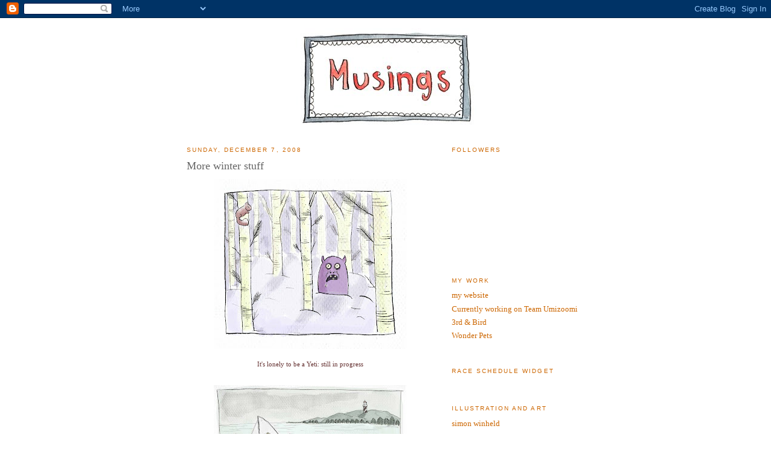

--- FILE ---
content_type: text/html; charset=UTF-8
request_url: https://calamityafoot.blogspot.com/2008/12/more-winter-stuff.html?showComment=1231216140000
body_size: 11671
content:
<!DOCTYPE html>
<html dir='ltr'>
<head>
<link href='https://www.blogger.com/static/v1/widgets/2944754296-widget_css_bundle.css' rel='stylesheet' type='text/css'/>
<meta content='text/html; charset=UTF-8' http-equiv='Content-Type'/>
<meta content='blogger' name='generator'/>
<link href='https://calamityafoot.blogspot.com/favicon.ico' rel='icon' type='image/x-icon'/>
<link href='http://calamityafoot.blogspot.com/2008/12/more-winter-stuff.html' rel='canonical'/>
<link rel="alternate" type="application/atom+xml" title="musings - Atom" href="https://calamityafoot.blogspot.com/feeds/posts/default" />
<link rel="alternate" type="application/rss+xml" title="musings - RSS" href="https://calamityafoot.blogspot.com/feeds/posts/default?alt=rss" />
<link rel="service.post" type="application/atom+xml" title="musings - Atom" href="https://draft.blogger.com/feeds/6737272579937326504/posts/default" />

<link rel="alternate" type="application/atom+xml" title="musings - Atom" href="https://calamityafoot.blogspot.com/feeds/1624515347610541468/comments/default" />
<!--Can't find substitution for tag [blog.ieCssRetrofitLinks]-->
<link href='https://blogger.googleusercontent.com/img/b/R29vZ2xl/AVvXsEg3hq-GShM5eip6_XomhoNO2jFxDLb8Ry80Bxeatqbb-esmQc9DJWLpb8EDkl3VCs8uiv8eq2iQPX5R1_i2Nvs0TEq771dVk8wtX0s9I5BPjqXFvKi54SzeTLzPxVMlB6PxxxFgZIP4SDs/s320/yeti.jpg' rel='image_src'/>
<meta content='http://calamityafoot.blogspot.com/2008/12/more-winter-stuff.html' property='og:url'/>
<meta content='More winter stuff' property='og:title'/>
<meta content='It&#39;s lonely to be a Yeti: still in progress stuck...' property='og:description'/>
<meta content='https://blogger.googleusercontent.com/img/b/R29vZ2xl/AVvXsEg3hq-GShM5eip6_XomhoNO2jFxDLb8Ry80Bxeatqbb-esmQc9DJWLpb8EDkl3VCs8uiv8eq2iQPX5R1_i2Nvs0TEq771dVk8wtX0s9I5BPjqXFvKi54SzeTLzPxVMlB6PxxxFgZIP4SDs/w1200-h630-p-k-no-nu/yeti.jpg' property='og:image'/>
<title>musings: More winter stuff</title>
<style id='page-skin-1' type='text/css'><!--
/*
-----------------------------------------------
Blogger Template Style
Name:     Minima
Date:     26 Feb 2004
Updated by: Blogger Team
----------------------------------------------- */
/* Use this with templates/template-twocol.html */
body {
background:#ffffff;
margin:0;
color:#5588aa;
font:x-small Georgia Serif;
font-size/* */:/**/small;
font-size: /**/small;
text-align: center;
}
a:link {
color:#cc6600;
text-decoration:none;
}
a:visited {
color:#999999;
text-decoration:none;
}
a:hover {
color:#666666;
text-decoration:underline;
}
a img {
border-width:0;
}
/* Header
-----------------------------------------------
*/
#header-wrapper {
width:660px;
margin:0 auto 10px;
border:1px solid #ffffff;
}
#header-inner {
background-position: center;
margin-left: auto;
margin-right: auto;
}
#header {
margin: 5px;
border: 1px solid #ffffff;
text-align: center;
color:#cc6600;
}
#header h1 {
margin:5px 5px 0;
padding:15px 20px .25em;
line-height:1.2em;
text-transform:uppercase;
letter-spacing:.2em;
font: normal normal 200% Georgia, Serif;
}
#header a {
color:#cc6600;
text-decoration:none;
}
#header a:hover {
color:#cc6600;
}
#header .description {
margin:0 5px 5px;
padding:0 20px 15px;
max-width:700px;
text-transform:uppercase;
letter-spacing:.2em;
line-height: 1.4em;
font: normal normal 78% 'Trebuchet MS', Trebuchet, Arial, Verdana, Sans-serif;
color: #666666;
}
#header img {
margin-left: auto;
margin-right: auto;
}
/* Outer-Wrapper
----------------------------------------------- */
#outer-wrapper {
width: 660px;
margin:0 auto;
padding:10px;
text-align:left;
font: normal normal 100% Georgia, Serif;
}
#main-wrapper {
width: 410px;
float: left;
word-wrap: break-word; /* fix for long text breaking sidebar float in IE */
overflow: hidden;     /* fix for long non-text content breaking IE sidebar float */
}
#sidebar-wrapper {
width: 220px;
float: right;
word-wrap: break-word; /* fix for long text breaking sidebar float in IE */
overflow: hidden;      /* fix for long non-text content breaking IE sidebar float */
}
/* Headings
----------------------------------------------- */
h2 {
margin:1.5em 0 .75em;
font:normal normal 78% 'Trebuchet MS',Trebuchet,Arial,Verdana,Sans-serif;
line-height: 1.4em;
text-transform:uppercase;
letter-spacing:.2em;
color:#cc6600;
}
/* Posts
-----------------------------------------------
*/
h2.date-header {
margin:1.5em 0 .5em;
}
.post {
margin:.5em 0 1.5em;
border-bottom:1px dotted #ffffff;
padding-bottom:1.5em;
}
.post h3 {
margin:.25em 0 0;
padding:0 0 4px;
font-size:140%;
font-weight:normal;
line-height:1.4em;
color:#666666;
}
.post h3 a, .post h3 a:visited, .post h3 strong {
display:block;
text-decoration:none;
color:#666666;
font-weight:normal;
}
.post h3 strong, .post h3 a:hover {
color:#5588aa;
}
.post-body {
margin:0 0 .75em;
line-height:1.6em;
}
.post-body blockquote {
line-height:1.3em;
}
.post-footer {
margin: .75em 0;
color:#cc6600;
text-transform:uppercase;
letter-spacing:.1em;
font: normal normal 78% 'Trebuchet MS', Trebuchet, Arial, Verdana, Sans-serif;
line-height: 1.4em;
}
.comment-link {
margin-left:.6em;
}
.post img, table.tr-caption-container {
padding:4px;
border:1px solid #ffffff;
}
.tr-caption-container img {
border: none;
padding: 0;
}
.post blockquote {
margin:1em 20px;
}
.post blockquote p {
margin:.75em 0;
}
/* Comments
----------------------------------------------- */
#comments h4 {
margin:1em 0;
font-weight: bold;
line-height: 1.4em;
text-transform:uppercase;
letter-spacing:.2em;
color: #cc6600;
}
#comments-block {
margin:1em 0 1.5em;
line-height:1.6em;
}
#comments-block .comment-author {
margin:.5em 0;
}
#comments-block .comment-body {
margin:.25em 0 0;
}
#comments-block .comment-footer {
margin:-.25em 0 2em;
line-height: 1.4em;
text-transform:uppercase;
letter-spacing:.1em;
}
#comments-block .comment-body p {
margin:0 0 .75em;
}
.deleted-comment {
font-style:italic;
color:gray;
}
#blog-pager-newer-link {
float: left;
}
#blog-pager-older-link {
float: right;
}
#blog-pager {
text-align: center;
}
.feed-links {
clear: both;
line-height: 2.5em;
}
/* Sidebar Content
----------------------------------------------- */
.sidebar {
color: #666666;
line-height: 1.5em;
}
.sidebar ul {
list-style:none;
margin:0 0 0;
padding:0 0 0;
}
.sidebar li {
margin:0;
padding-top:0;
padding-right:0;
padding-bottom:.25em;
padding-left:15px;
text-indent:-15px;
line-height:1.5em;
}
.sidebar .widget, .main .widget {
border-bottom:1px dotted #ffffff;
margin:0 0 1.5em;
padding:0 0 1.5em;
}
.main .Blog {
border-bottom-width: 0;
}
/* Profile
----------------------------------------------- */
.profile-img {
float: left;
margin-top: 0;
margin-right: 5px;
margin-bottom: 5px;
margin-left: 0;
padding: 4px;
border: 1px solid #ffffff;
}
.profile-data {
margin:0;
text-transform:uppercase;
letter-spacing:.1em;
font: normal normal 78% 'Trebuchet MS', Trebuchet, Arial, Verdana, Sans-serif;
color: #cc6600;
font-weight: bold;
line-height: 1.6em;
}
.profile-datablock {
margin:.5em 0 .5em;
}
.profile-textblock {
margin: 0.5em 0;
line-height: 1.6em;
}
.profile-link {
font: normal normal 78% 'Trebuchet MS', Trebuchet, Arial, Verdana, Sans-serif;
text-transform: uppercase;
letter-spacing: .1em;
}
/* Footer
----------------------------------------------- */
#footer {
width:660px;
clear:both;
margin:0 auto;
padding-top:15px;
line-height: 1.6em;
text-transform:uppercase;
letter-spacing:.1em;
text-align: center;
}

--></style>
<link href='https://draft.blogger.com/dyn-css/authorization.css?targetBlogID=6737272579937326504&amp;zx=1f8325b5-55be-45ff-ab29-877053203b89' media='none' onload='if(media!=&#39;all&#39;)media=&#39;all&#39;' rel='stylesheet'/><noscript><link href='https://draft.blogger.com/dyn-css/authorization.css?targetBlogID=6737272579937326504&amp;zx=1f8325b5-55be-45ff-ab29-877053203b89' rel='stylesheet'/></noscript>
<meta name='google-adsense-platform-account' content='ca-host-pub-1556223355139109'/>
<meta name='google-adsense-platform-domain' content='blogspot.com'/>

</head>
<body>
<div class='navbar section' id='navbar'><div class='widget Navbar' data-version='1' id='Navbar1'><script type="text/javascript">
    function setAttributeOnload(object, attribute, val) {
      if(window.addEventListener) {
        window.addEventListener('load',
          function(){ object[attribute] = val; }, false);
      } else {
        window.attachEvent('onload', function(){ object[attribute] = val; });
      }
    }
  </script>
<div id="navbar-iframe-container"></div>
<script type="text/javascript" src="https://apis.google.com/js/platform.js"></script>
<script type="text/javascript">
      gapi.load("gapi.iframes:gapi.iframes.style.bubble", function() {
        if (gapi.iframes && gapi.iframes.getContext) {
          gapi.iframes.getContext().openChild({
              url: 'https://draft.blogger.com/navbar/6737272579937326504?po\x3d1624515347610541468\x26origin\x3dhttps://calamityafoot.blogspot.com',
              where: document.getElementById("navbar-iframe-container"),
              id: "navbar-iframe"
          });
        }
      });
    </script><script type="text/javascript">
(function() {
var script = document.createElement('script');
script.type = 'text/javascript';
script.src = '//pagead2.googlesyndication.com/pagead/js/google_top_exp.js';
var head = document.getElementsByTagName('head')[0];
if (head) {
head.appendChild(script);
}})();
</script>
</div></div>
<div id='outer-wrapper'><div id='wrap2'>
<!-- skip links for text browsers -->
<span id='skiplinks' style='display:none;'>
<a href='#main'>skip to main </a> |
      <a href='#sidebar'>skip to sidebar</a>
</span>
<div id='header-wrapper'>
<div class='header section' id='header'><div class='widget Header' data-version='1' id='Header1'>
<div id='header-inner'>
<a href='https://calamityafoot.blogspot.com/' style='display: block'>
<img alt='musings' height='163px; ' id='Header1_headerimg' src='https://blogger.googleusercontent.com/img/b/R29vZ2xl/AVvXsEgSdZi4NPEUYVhRwLnECgT22_uxMKcqetvXjyktYWP7fY4h90Ef0G_dxsyI7YYKN3mMl6aYxpX4cs4A1yC9ilRtMqNodTqCsEeo1zRAOPCxjGEdn5_vGydZywqs7CxBhvn9WAogzklOR9Q/s1600-r/musingstitle.jpg' style='display: block' width='300px; '/>
</a>
</div>
</div></div>
</div>
<div id='content-wrapper'>
<div id='crosscol-wrapper' style='text-align:center'>
<div class='crosscol no-items section' id='crosscol'></div>
</div>
<div id='main-wrapper'>
<div class='main section' id='main'><div class='widget Blog' data-version='1' id='Blog1'>
<div class='blog-posts hfeed'>

          <div class="date-outer">
        
<h2 class='date-header'><span>Sunday, December 7, 2008</span></h2>

          <div class="date-posts">
        
<div class='post-outer'>
<div class='post hentry uncustomized-post-template' itemprop='blogPost' itemscope='itemscope' itemtype='http://schema.org/BlogPosting'>
<meta content='https://blogger.googleusercontent.com/img/b/R29vZ2xl/AVvXsEg3hq-GShM5eip6_XomhoNO2jFxDLb8Ry80Bxeatqbb-esmQc9DJWLpb8EDkl3VCs8uiv8eq2iQPX5R1_i2Nvs0TEq771dVk8wtX0s9I5BPjqXFvKi54SzeTLzPxVMlB6PxxxFgZIP4SDs/s320/yeti.jpg' itemprop='image_url'/>
<meta content='6737272579937326504' itemprop='blogId'/>
<meta content='1624515347610541468' itemprop='postId'/>
<a name='1624515347610541468'></a>
<h3 class='post-title entry-title' itemprop='name'>
More winter stuff
</h3>
<div class='post-header'>
<div class='post-header-line-1'></div>
</div>
<div class='post-body entry-content' id='post-body-1624515347610541468' itemprop='description articleBody'>
<div style="text-align: center;"><a href="https://blogger.googleusercontent.com/img/b/R29vZ2xl/AVvXsEg3hq-GShM5eip6_XomhoNO2jFxDLb8Ry80Bxeatqbb-esmQc9DJWLpb8EDkl3VCs8uiv8eq2iQPX5R1_i2Nvs0TEq771dVk8wtX0s9I5BPjqXFvKi54SzeTLzPxVMlB6PxxxFgZIP4SDs/s1600-h/yeti.jpg" onblur="try {parent.deselectBloggerImageGracefully();} catch(e) {}"><span style="font-family: georgia;"></span><img alt="" border="0" id="BLOGGER_PHOTO_ID_5277238354415928482" src="https://blogger.googleusercontent.com/img/b/R29vZ2xl/AVvXsEg3hq-GShM5eip6_XomhoNO2jFxDLb8Ry80Bxeatqbb-esmQc9DJWLpb8EDkl3VCs8uiv8eq2iQPX5R1_i2Nvs0TEq771dVk8wtX0s9I5BPjqXFvKi54SzeTLzPxVMlB6PxxxFgZIP4SDs/s320/yeti.jpg" style="margin: 0px auto 10px; display: block; text-align: center; cursor: pointer; width: 320px; height: 282px;" /></a><span style="color: rgb(102, 51, 51);font-size:85%;" >It's lonely to be a Yeti: still in progress<br /><br /></span></div><a href="https://blogger.googleusercontent.com/img/b/R29vZ2xl/AVvXsEjAbihEULlRWlFLNhy_vw1XWwg0NS_R-eAxmFVYAHm1rgKC8eRUKyPlr4kEFysKPSjJ95fQ2THktAAGf1TZsXqV9ZRPwvCML-yH6zgx5-OkVvrgfpNLMvDeMUPby6y3F-yKcy7M3kdMGCc/s1600-h/stuck.jpg" onblur="try {parent.deselectBloggerImageGracefully();} catch(e) {}"><img alt="" border="0" id="BLOGGER_PHOTO_ID_5277238347441501858" src="https://blogger.googleusercontent.com/img/b/R29vZ2xl/AVvXsEjAbihEULlRWlFLNhy_vw1XWwg0NS_R-eAxmFVYAHm1rgKC8eRUKyPlr4kEFysKPSjJ95fQ2THktAAGf1TZsXqV9ZRPwvCML-yH6zgx5-OkVvrgfpNLMvDeMUPby6y3F-yKcy7M3kdMGCc/s320/stuck.jpg" style="margin: 0px auto 10px; display: block; text-align: center; cursor: pointer; width: 320px; height: 160px;" /></a><br /><div style="text-align: center;"><span style="color: rgb(102, 51, 51);font-size:85%;" >stuck...</span><br /></div>
<div style='clear: both;'></div>
</div>
<div class='post-footer'>
<div class='post-footer-line post-footer-line-1'>
<span class='post-author vcard'>
Posted by
<span class='fn' itemprop='author' itemscope='itemscope' itemtype='http://schema.org/Person'>
<meta content='https://draft.blogger.com/profile/16197849784762788005' itemprop='url'/>
<a class='g-profile' href='https://draft.blogger.com/profile/16197849784762788005' rel='author' title='author profile'>
<span itemprop='name'>calamity afoot</span>
</a>
</span>
</span>
<span class='post-timestamp'>
at
<meta content='http://calamityafoot.blogspot.com/2008/12/more-winter-stuff.html' itemprop='url'/>
<a class='timestamp-link' href='https://calamityafoot.blogspot.com/2008/12/more-winter-stuff.html' rel='bookmark' title='permanent link'><abbr class='published' itemprop='datePublished' title='2008-12-07T18:18:00-08:00'>6:18&#8239;PM</abbr></a>
</span>
<span class='post-comment-link'>
</span>
<span class='post-icons'>
<span class='item-control blog-admin pid-1137078270'>
<a href='https://draft.blogger.com/post-edit.g?blogID=6737272579937326504&postID=1624515347610541468&from=pencil' title='Edit Post'>
<img alt='' class='icon-action' height='18' src='https://resources.blogblog.com/img/icon18_edit_allbkg.gif' width='18'/>
</a>
</span>
</span>
<div class='post-share-buttons goog-inline-block'>
</div>
</div>
<div class='post-footer-line post-footer-line-2'>
<span class='post-labels'>
</span>
</div>
<div class='post-footer-line post-footer-line-3'>
<span class='post-location'>
</span>
</div>
</div>
</div>
<div class='comments' id='comments'>
<a name='comments'></a>
<h4>2 comments:</h4>
<div id='Blog1_comments-block-wrapper'>
<dl class='avatar-comment-indent' id='comments-block'>
<dt class='comment-author ' id='c6526566584669007084'>
<a name='c6526566584669007084'></a>
<div class="avatar-image-container vcard"><span dir="ltr"><a href="https://draft.blogger.com/profile/02139728758198482234" target="" rel="nofollow" onclick="" class="avatar-hovercard" id="av-6526566584669007084-02139728758198482234"><img src="https://resources.blogblog.com/img/blank.gif" width="35" height="35" class="delayLoad" style="display: none;" longdesc="//blogger.googleusercontent.com/img/b/R29vZ2xl/AVvXsEgfcG0q04vFB5JDbBVyYTEzTpVCIMVj4k9LsoAlO2AgPtEO-BigseOWZy1hjTVG1qHBhRp2IPf8ouFqmutnCSdPuMpdWTwKLqmj4khhmqqczXjGPTdJI0R4JVenHV93Qz0/s45-c/Avatar-2011.jpg" alt="" title="Bella Sinclair">

<noscript><img src="//blogger.googleusercontent.com/img/b/R29vZ2xl/AVvXsEgfcG0q04vFB5JDbBVyYTEzTpVCIMVj4k9LsoAlO2AgPtEO-BigseOWZy1hjTVG1qHBhRp2IPf8ouFqmutnCSdPuMpdWTwKLqmj4khhmqqczXjGPTdJI0R4JVenHV93Qz0/s45-c/Avatar-2011.jpg" width="35" height="35" class="photo" alt=""></noscript></a></span></div>
<a href='https://draft.blogger.com/profile/02139728758198482234' rel='nofollow'>Bella Sinclair</a>
said...
</dt>
<dd class='comment-body' id='Blog1_cmt-6526566584669007084'>
<p>
Wow, you have a fabulous style!  I LOVE your yeti!  I think we need to get our yetis together.....  ;D
</p>
</dd>
<dd class='comment-footer'>
<span class='comment-timestamp'>
<a href='https://calamityafoot.blogspot.com/2008/12/more-winter-stuff.html?showComment=1228794780000#c6526566584669007084' title='comment permalink'>
December 8, 2008 at 7:53&#8239;PM
</a>
<span class='item-control blog-admin pid-1005215648'>
<a class='comment-delete' href='https://draft.blogger.com/comment/delete/6737272579937326504/6526566584669007084' title='Delete Comment'>
<img src='https://resources.blogblog.com/img/icon_delete13.gif'/>
</a>
</span>
</span>
</dd>
<dt class='comment-author ' id='c4837072499816879365'>
<a name='c4837072499816879365'></a>
<div class="avatar-image-container vcard"><span dir="ltr"><a href="https://draft.blogger.com/profile/13876337729266015496" target="" rel="nofollow" onclick="" class="avatar-hovercard" id="av-4837072499816879365-13876337729266015496"><img src="https://resources.blogblog.com/img/blank.gif" width="35" height="35" class="delayLoad" style="display: none;" longdesc="//4.bp.blogspot.com/_T4VZDk8MdCY/SXpbEqJtNxI/AAAAAAAAAGI/Q9GJOrBrtx8/S45-s35/bird_lady%2Bcopy.jpg" alt="" title="Cassandra">

<noscript><img src="//4.bp.blogspot.com/_T4VZDk8MdCY/SXpbEqJtNxI/AAAAAAAAAGI/Q9GJOrBrtx8/S45-s35/bird_lady%2Bcopy.jpg" width="35" height="35" class="photo" alt=""></noscript></a></span></div>
<a href='https://draft.blogger.com/profile/13876337729266015496' rel='nofollow'>Cassandra</a>
said...
</dt>
<dd class='comment-body' id='Blog1_cmt-4837072499816879365'>
<p>
This Yeti cracks me up every time I see him. He is beyond confounded.
</p>
</dd>
<dd class='comment-footer'>
<span class='comment-timestamp'>
<a href='https://calamityafoot.blogspot.com/2008/12/more-winter-stuff.html?showComment=1231216140000#c4837072499816879365' title='comment permalink'>
January 5, 2009 at 8:29&#8239;PM
</a>
<span class='item-control blog-admin pid-1831642420'>
<a class='comment-delete' href='https://draft.blogger.com/comment/delete/6737272579937326504/4837072499816879365' title='Delete Comment'>
<img src='https://resources.blogblog.com/img/icon_delete13.gif'/>
</a>
</span>
</span>
</dd>
</dl>
</div>
<p class='comment-footer'>
<a href='https://draft.blogger.com/comment/fullpage/post/6737272579937326504/1624515347610541468' onclick=''>Post a Comment</a>
</p>
</div>
</div>

        </div></div>
      
</div>
<div class='blog-pager' id='blog-pager'>
<span id='blog-pager-newer-link'>
<a class='blog-pager-newer-link' href='https://calamityafoot.blogspot.com/2008/12/book-for-you-is-for-sale.html' id='Blog1_blog-pager-newer-link' title='Newer Post'>Newer Post</a>
</span>
<span id='blog-pager-older-link'>
<a class='blog-pager-older-link' href='https://calamityafoot.blogspot.com/2008/12/illustration-friday-similar.html' id='Blog1_blog-pager-older-link' title='Older Post'>Older Post</a>
</span>
<a class='home-link' href='https://calamityafoot.blogspot.com/'>Home</a>
</div>
<div class='clear'></div>
<div class='post-feeds'>
<div class='feed-links'>
Subscribe to:
<a class='feed-link' href='https://calamityafoot.blogspot.com/feeds/1624515347610541468/comments/default' target='_blank' type='application/atom+xml'>Post Comments (Atom)</a>
</div>
</div>
</div></div>
</div>
<div id='sidebar-wrapper'>
<div class='sidebar section' id='sidebar'><div class='widget Followers' data-version='1' id='Followers1'>
<h2 class='title'>Followers</h2>
<div class='widget-content'>
<div id='Followers1-wrapper'>
<div style='margin-right:2px;'>
<div><script type="text/javascript" src="https://apis.google.com/js/platform.js"></script>
<div id="followers-iframe-container"></div>
<script type="text/javascript">
    window.followersIframe = null;
    function followersIframeOpen(url) {
      gapi.load("gapi.iframes", function() {
        if (gapi.iframes && gapi.iframes.getContext) {
          window.followersIframe = gapi.iframes.getContext().openChild({
            url: url,
            where: document.getElementById("followers-iframe-container"),
            messageHandlersFilter: gapi.iframes.CROSS_ORIGIN_IFRAMES_FILTER,
            messageHandlers: {
              '_ready': function(obj) {
                window.followersIframe.getIframeEl().height = obj.height;
              },
              'reset': function() {
                window.followersIframe.close();
                followersIframeOpen("https://draft.blogger.com/followers/frame/6737272579937326504?colors\x3dCgt0cmFuc3BhcmVudBILdHJhbnNwYXJlbnQaByM2NjY2NjYiByNjYzY2MDAqByNmZmZmZmYyByM2NjY2NjY6ByM2NjY2NjZCByNjYzY2MDBKByM2NjY2NjZSByNjYzY2MDBaC3RyYW5zcGFyZW50\x26pageSize\x3d21\x26hl\x3den-US\x26origin\x3dhttps://calamityafoot.blogspot.com");
              },
              'open': function(url) {
                window.followersIframe.close();
                followersIframeOpen(url);
              }
            }
          });
        }
      });
    }
    followersIframeOpen("https://draft.blogger.com/followers/frame/6737272579937326504?colors\x3dCgt0cmFuc3BhcmVudBILdHJhbnNwYXJlbnQaByM2NjY2NjYiByNjYzY2MDAqByNmZmZmZmYyByM2NjY2NjY6ByM2NjY2NjZCByNjYzY2MDBKByM2NjY2NjZSByNjYzY2MDBaC3RyYW5zcGFyZW50\x26pageSize\x3d21\x26hl\x3den-US\x26origin\x3dhttps://calamityafoot.blogspot.com");
  </script></div>
</div>
</div>
<div class='clear'></div>
</div>
</div><div class='widget LinkList' data-version='1' id='LinkList2'>
<h2>My work</h2>
<div class='widget-content'>
<ul>
<li><a href='http://stephaniecleaver.com/'>my website</a></li>
<li><a href='http://www.nickjr.com/team-umizoomi/'>Currently working on Team Umizoomi</a></li>
<li><a href='http://www.bbc.co.uk/cbeebies/thirdandbird/'>3rd & Bird</a></li>
<li><a href='http://www.nickjr.com/shows/wond_parents/index.jhtml'>Wonder Pets</a></li>
</ul>
<div class='clear'></div>
</div>
</div><div class='widget HTML' data-version='1' id='HTML1'>
<h2 class='title'>Race Schedule Widget</h2>
<div class='widget-content'>
<script src="//www.dailymile.com/people/s_marie/events/widget.js" type="text/javascript"></script>
        <noscript><a href="http://www.dailymile.com/people/s_marie" title="Running Training Log"><img alt="Running Training Log" src="https://lh3.googleusercontent.com/blogger_img_proxy/AEn0k_vIXrAa-hFrShnlTlE0cNeye_GfjQHxtt3T9wiowPpL2gD6m6w5oN6I8aHce_KoLlnjAmkfm9Dw-Umshpb8pTKxf-f71r8lmyc9T6nFOx3GGzv_55NIkXP3x4iE6e0h_ComCdIiBkl0Llhx-g=s0-d" style="border: 0;"></a></noscript>
</div>
<div class='clear'></div>
</div><div class='widget LinkList' data-version='1' id='LinkList5'>
<h2>illustration and art</h2>
<div class='widget-content'>
<ul>
<li><a href='http://simonwinheld.com/'>simon winheld</a></li>
<li><a href='http://www.theshinysquirrel.com/'>a bunch of great artists</a></li>
<li><a href='http://www.juxtapoz.com/jux/'>juxtapoz</a></li>
<li><a href='http://www.tracciamenti.net/'>tracci amenti</a></li>
<li><a href='http://www.lauriedemartinodesign.com/'>laurie demartino</a></li>
<li><a href='http://www.poulhanslange.com/'>poulhanslange</a></li>
<li><a href='http://www.jackunruh.com/'>jack unruh</a></li>
<li><a href='http://www.okan-art.com/'>okan</a></li>
<li><a href='http://www.ryansanchez.com/'>ryan sanchez</a></li>
<li><a href='http://www.taylormckimens.com/'>taylor mckimens</a></li>
<li><a href='http://youandiproductions.com/view.php?artist=nessimhigson'>you and i</a></li>
<li><a href='http://www.gmillustration.com/'>grady mcferrin</a></li>
<li><a href='http://www.artnet.com/artist/715307/Barry_McGee.html'>barry mcgee</a></li>
<li><a href='http://www.rileyillustration.com/'>riley</a></li>
<li><a href='http://scottmusgrove.com/'>scott musgrove</a></li>
<li><a href='http://www.katherinestreeter.com/'>katherine streeter</a></li>
<li><a href='http://www.ascencios.com/index2.html'>i interned for her</a></li>
<li><a href='http://www.thanuka.com/'>tomar hanuka</a></li>
<li><a href='http://www.societyillustrators.org/index.cms'>society of illustrators</a></li>
<li><a href='http://rednosestudio.com/site/leap.html'>red nose studios</a></li>
<li><a href='http://jamesjean.com/'>james jean</a></li>
<li><a href='http://markryden.com/'>mark ryden</a></li>
<li><a href='http://amyguip.com/'>amy guip</a></li>
<li><a href='http://www.vinerstudio.com/'>vinerstudio</a></li>
<li><a href='http://hdrescher.com/'>hdrescher</a></li>
<li><a href='http://brianstauffer.com/index.html'>brian stauffer</a></li>
<li><a href='http://www.melindabeck.com/'>melinda beck</a></li>
<li><a href='http://jrosen.org/id10.html'>johnothan rosen</a></li>
<li><a href='http://christiannortheast.com/index.html'>christiannortheast</a></li>
<li><a href='http://rachelsalomon.com/'>rachelsalomon.com</a></li>
<li><a href='http://garybaseman.com/'>gary baseman</a></li>
<li><a href='http://www.glbarr.com/'>glenn barr</a></li>
<li><a href='http://garytaxali.com/'>gary taxali</a></li>
<li><a href='http://jeffsoto.com/'>jeff soto</a></li>
<li><a href='http://danielpeacock.com/'>danielpeacock</a></li>
<li><a href='http://www.plasticpirate.com/index_navigation.html'>plasticpirate</a></li>
<li><a href='http://www.artprostitute.com/'>art prositute</a></li>
<li><a href='http://www.derekstukuls.com/'>derekstukuls</a></li>
<li><a href='http://www.nora-krug.com/'>nora krug</a></li>
<li><a href='http://www.n8w.com/search_portfolio/?PHPSESSID=034346f2efd3fefda03842dca11dbf27'>nate williams</a></li>
<li><a href='http://www.picturemechanics.com/'>picture mechanics</a></li>
<li><a href='http://www.yukoart.com/'>yuko shimuzi</a></li>
<li><a href='http://www.sampaints.com/portfolio.html'>sam weber</a></li>
<li><a href='http://www.yellowbellywebdesign.com/hoch/gallery.html'>hannah hoch</a></li>
<li><a href='http://homepage.ntlworld.com/davepalmer/cutandpaste/hausmann.html'>raoul haussman</a></li>
<li><a href='http://www.estherwatson.com/esther_watson.html'>esther pearl watson</a></li>
<li><a href='http://www.jilliantamaki.com/'>i've met her!</a></li>
<li><a href='http://www.brian-rea.com/index.php4'>brian rea</a></li>
<li><a href='http://www.tonyfitzpatrick.com/'>tony fitzpatrick</a></li>
<li><a href='http://www.camillerosegarcia.com/'>camille rose garcia</a></li>
<li><a href='http://www.millerstudio.us/'>jason miller</a></li>
<li><a href='http://http//www.darrenbooth.com/'>darren booth</a></li>
<li><a href='http://www.reedefine.com/'>kyle reed</a></li>
<li><a href='http://www.jacquioakley.com/'>jacqui oakley</a></li>
<li><a href='http://www.joshcochran.net/'>josh cochran</a></li>
<li><a href='http://www.ryanmcginness.com/works/index.html'>ryan mcginness</a></li>
<li><a href='http://www.briancronin.com/brian_cronin.html'>brian cronin</a></li>
</ul>
<div class='clear'></div>
</div>
</div><div class='widget LinkList' data-version='1' id='LinkList3'>
<h2>design</h2>
<div class='widget-content'>
<ul>
<li><a href='http://www.steidldangin.com/'>I've worked on some of these books</a></li>
<li><a href='http://www.jdk.com/live/home.html'>jdk</a></li>
<li><a href='http://jhische.com/'>some aweomse chick</a></li>
<li><a href='http://www.hammerpress.net/menu/menu.html'>beautiful posters</a></li>
<li><a href='http://www.dimassimogoldstein.com/'>dimassimo</a></li>
<li><a href='http://www.nothingisforever.net/'>john vogt</a></li>
<li><a href='http://www.pushpininc.com/'>seymour</a></li>
<li><a href='http://dekadesign.com/'>deka</a></li>
<li><a href='http://www.designobserver.com/'>gotta have it</a></li>
<li><a href='http://www.thediagram.com/'>diagrams!</a></li>
<li><a href='http://www.thestranger.com/seattle/Content?oid=33989'>poster of the week</a></li>
<li><a href='http://www.robineaster.com/'>robin easter</a></li>
<li><a href='http://www.catalyststudios.com/work_snapwrap.asp'>catalyst</a></li>
<li><a href='http://www.plantinc.com/'>plant inc</a></li>
<li><a href='http://www.deckerdesign.com/'>decker design</a></li>
<li><a href='http://www.americandesignlanguage.com/'>americandesignlanguage</a></li>
<li><a href='http://www.doylepartners.com/main.htm'>doyle partners</a></li>
<li><a href='http://www.matsumotoinc.com/'>matsumoto</a></li>
<li><a href='http://www.thunderdogstudios.com/'>thunderdog</a></li>
<li><a href='http://www.stereotype-design.com/'>stereotype</a></li>
<li><a href='http://www.headcasedesign.com/'>headcase</a></li>
<li><a href='http://www.sagmeister.com/index.html'>sagmeister</a></li>
<li><a href='http://www.muccadesign.com/'>mucca</a></li>
<li><a href='http://www.snowandgraham.com/'>snow and graham</a></li>
<li><a href='http://www.moderndog.com/SWFX/'>modern dog</a></li>
<li><a href='http://www.luckytangerine.com/'>lucky tangerine</a></li>
</ul>
<div class='clear'></div>
</div>
</div><div class='widget LinkList' data-version='1' id='LinkList6'>
<h2>Fun Stuff!</h2>
<div class='widget-content'>
<ul>
<li><a href='http://www.anorak-magazine.co.uk/'>great kid's mag</a></li>
<li><a href='http://www.theshinysquirrel.com/catalog/index.php?cPath=30'>maybe the funniest stuffed hedgehog ever!!!!</a></li>
<li><a href='http://www.ifyoucould.co.uk/issue1/'>what would you do?</a></li>
<li><a href='http://www.book-by-its-cover.com/'>books books books!</a></li>
<li><a href='http://allsorts.typepad.com/allsorts/craft_room/index.html'>craftin' inspiration</a></li>
<li><a href='http://community.livejournal.com/kidpix/'>Russian kid's illustration</a></li>
<li><a href='http://www.leoburnett.com/'>most beautiful site ever</a></li>
<li><a href='http://www.mrpickles.com/'>plush meats!</a></li>
<li><a href='http://www.forestprints.com/'>hilarious little things!</a></li>
<li><a href='http://fredflare.com/customer/home_061206.php'>fred flare</a></li>
<li><a href='http://www.childrensbooksonline.org/'>childrens lit collection</a></li>
<li><a href='http://www.pitt.edu/~dash/folktexts.html'>folk tales</a></li>
<li><a href='http://www.illustrationfriday.com/'>illustration friday</a></li>
<li><a href='http://www.eatpes.com/'>pes</a></li>
<li><a href='http://www.stumbleupon.com/'>random</a></li>
<li><a href='http://www.flipbook.info/'>vintage flipbooks</a></li>
</ul>
<div class='clear'></div>
</div>
</div><div class='widget LinkList' data-version='1' id='LinkList8'>
<h2>Food and Food styling</h2>
<div class='widget-content'>
<ul>
<li><a href='http://eater.com/'>Eater</a></li>
<li><a href='http://www.tastespotting.com/'>Tastespotting</a></li>
<li><a href='http://wellfed.typepad.com/well_fed/'>Well Fed</a></li>
<li><a href='http://notwithoutsalt.com/'>Not Without Salt</a></li>
<li><a href='http://cupcakeblog.com/'>Cup Cakes!</a></li>
<li><a href='http://smittenkitchen.com/'>Smitten Kitchen</a></li>
<li><a href='http://www.thekitchn.com/'>The Kitchn</a></li>
<li><a href='http://cannelle-vanille.blogspot.com/'>Canelle et Vanille</a></li>
</ul>
<div class='clear'></div>
</div>
</div><div class='widget LinkList' data-version='1' id='LinkList4'>
<h2>chi-town design</h2>
<div class='widget-content'>
<ul>
<li><a href='http://www.d-kitchen.com/#work/all'>digital kitchen</a></li>
<li><a href='http://www.firebellydesign.com/'>firebelly</a></li>
<li><a href='http://www.also-online.com/'>also</a></li>
<li><a href='http://segura-inc.com/segura2/pages/control.htm'>segura</a></li>
<li><a href='http://www.planetpropaganda.com/believe/'>planet propoganda</a></li>
</ul>
<div class='clear'></div>
</div>
</div><div class='widget BlogArchive' data-version='1' id='BlogArchive1'>
<h2>Blog Archive</h2>
<div class='widget-content'>
<div id='ArchiveList'>
<div id='BlogArchive1_ArchiveList'>
<ul class='hierarchy'>
<li class='archivedate collapsed'>
<a class='toggle' href='javascript:void(0)'>
<span class='zippy'>

        &#9658;&#160;
      
</span>
</a>
<a class='post-count-link' href='https://calamityafoot.blogspot.com/2013/'>
2013
</a>
<span class='post-count' dir='ltr'>(10)</span>
<ul class='hierarchy'>
<li class='archivedate collapsed'>
<a class='toggle' href='javascript:void(0)'>
<span class='zippy'>

        &#9658;&#160;
      
</span>
</a>
<a class='post-count-link' href='https://calamityafoot.blogspot.com/2013/09/'>
September
</a>
<span class='post-count' dir='ltr'>(1)</span>
</li>
</ul>
<ul class='hierarchy'>
<li class='archivedate collapsed'>
<a class='toggle' href='javascript:void(0)'>
<span class='zippy'>

        &#9658;&#160;
      
</span>
</a>
<a class='post-count-link' href='https://calamityafoot.blogspot.com/2013/08/'>
August
</a>
<span class='post-count' dir='ltr'>(9)</span>
</li>
</ul>
</li>
</ul>
<ul class='hierarchy'>
<li class='archivedate collapsed'>
<a class='toggle' href='javascript:void(0)'>
<span class='zippy'>

        &#9658;&#160;
      
</span>
</a>
<a class='post-count-link' href='https://calamityafoot.blogspot.com/2012/'>
2012
</a>
<span class='post-count' dir='ltr'>(22)</span>
<ul class='hierarchy'>
<li class='archivedate collapsed'>
<a class='toggle' href='javascript:void(0)'>
<span class='zippy'>

        &#9658;&#160;
      
</span>
</a>
<a class='post-count-link' href='https://calamityafoot.blogspot.com/2012/07/'>
July
</a>
<span class='post-count' dir='ltr'>(9)</span>
</li>
</ul>
<ul class='hierarchy'>
<li class='archivedate collapsed'>
<a class='toggle' href='javascript:void(0)'>
<span class='zippy'>

        &#9658;&#160;
      
</span>
</a>
<a class='post-count-link' href='https://calamityafoot.blogspot.com/2012/06/'>
June
</a>
<span class='post-count' dir='ltr'>(3)</span>
</li>
</ul>
<ul class='hierarchy'>
<li class='archivedate collapsed'>
<a class='toggle' href='javascript:void(0)'>
<span class='zippy'>

        &#9658;&#160;
      
</span>
</a>
<a class='post-count-link' href='https://calamityafoot.blogspot.com/2012/05/'>
May
</a>
<span class='post-count' dir='ltr'>(5)</span>
</li>
</ul>
<ul class='hierarchy'>
<li class='archivedate collapsed'>
<a class='toggle' href='javascript:void(0)'>
<span class='zippy'>

        &#9658;&#160;
      
</span>
</a>
<a class='post-count-link' href='https://calamityafoot.blogspot.com/2012/01/'>
January
</a>
<span class='post-count' dir='ltr'>(5)</span>
</li>
</ul>
</li>
</ul>
<ul class='hierarchy'>
<li class='archivedate collapsed'>
<a class='toggle' href='javascript:void(0)'>
<span class='zippy'>

        &#9658;&#160;
      
</span>
</a>
<a class='post-count-link' href='https://calamityafoot.blogspot.com/2011/'>
2011
</a>
<span class='post-count' dir='ltr'>(4)</span>
<ul class='hierarchy'>
<li class='archivedate collapsed'>
<a class='toggle' href='javascript:void(0)'>
<span class='zippy'>

        &#9658;&#160;
      
</span>
</a>
<a class='post-count-link' href='https://calamityafoot.blogspot.com/2011/02/'>
February
</a>
<span class='post-count' dir='ltr'>(1)</span>
</li>
</ul>
<ul class='hierarchy'>
<li class='archivedate collapsed'>
<a class='toggle' href='javascript:void(0)'>
<span class='zippy'>

        &#9658;&#160;
      
</span>
</a>
<a class='post-count-link' href='https://calamityafoot.blogspot.com/2011/01/'>
January
</a>
<span class='post-count' dir='ltr'>(3)</span>
</li>
</ul>
</li>
</ul>
<ul class='hierarchy'>
<li class='archivedate collapsed'>
<a class='toggle' href='javascript:void(0)'>
<span class='zippy'>

        &#9658;&#160;
      
</span>
</a>
<a class='post-count-link' href='https://calamityafoot.blogspot.com/2010/'>
2010
</a>
<span class='post-count' dir='ltr'>(140)</span>
<ul class='hierarchy'>
<li class='archivedate collapsed'>
<a class='toggle' href='javascript:void(0)'>
<span class='zippy'>

        &#9658;&#160;
      
</span>
</a>
<a class='post-count-link' href='https://calamityafoot.blogspot.com/2010/12/'>
December
</a>
<span class='post-count' dir='ltr'>(3)</span>
</li>
</ul>
<ul class='hierarchy'>
<li class='archivedate collapsed'>
<a class='toggle' href='javascript:void(0)'>
<span class='zippy'>

        &#9658;&#160;
      
</span>
</a>
<a class='post-count-link' href='https://calamityafoot.blogspot.com/2010/11/'>
November
</a>
<span class='post-count' dir='ltr'>(19)</span>
</li>
</ul>
<ul class='hierarchy'>
<li class='archivedate collapsed'>
<a class='toggle' href='javascript:void(0)'>
<span class='zippy'>

        &#9658;&#160;
      
</span>
</a>
<a class='post-count-link' href='https://calamityafoot.blogspot.com/2010/10/'>
October
</a>
<span class='post-count' dir='ltr'>(9)</span>
</li>
</ul>
<ul class='hierarchy'>
<li class='archivedate collapsed'>
<a class='toggle' href='javascript:void(0)'>
<span class='zippy'>

        &#9658;&#160;
      
</span>
</a>
<a class='post-count-link' href='https://calamityafoot.blogspot.com/2010/09/'>
September
</a>
<span class='post-count' dir='ltr'>(3)</span>
</li>
</ul>
<ul class='hierarchy'>
<li class='archivedate collapsed'>
<a class='toggle' href='javascript:void(0)'>
<span class='zippy'>

        &#9658;&#160;
      
</span>
</a>
<a class='post-count-link' href='https://calamityafoot.blogspot.com/2010/08/'>
August
</a>
<span class='post-count' dir='ltr'>(2)</span>
</li>
</ul>
<ul class='hierarchy'>
<li class='archivedate collapsed'>
<a class='toggle' href='javascript:void(0)'>
<span class='zippy'>

        &#9658;&#160;
      
</span>
</a>
<a class='post-count-link' href='https://calamityafoot.blogspot.com/2010/07/'>
July
</a>
<span class='post-count' dir='ltr'>(4)</span>
</li>
</ul>
<ul class='hierarchy'>
<li class='archivedate collapsed'>
<a class='toggle' href='javascript:void(0)'>
<span class='zippy'>

        &#9658;&#160;
      
</span>
</a>
<a class='post-count-link' href='https://calamityafoot.blogspot.com/2010/06/'>
June
</a>
<span class='post-count' dir='ltr'>(8)</span>
</li>
</ul>
<ul class='hierarchy'>
<li class='archivedate collapsed'>
<a class='toggle' href='javascript:void(0)'>
<span class='zippy'>

        &#9658;&#160;
      
</span>
</a>
<a class='post-count-link' href='https://calamityafoot.blogspot.com/2010/05/'>
May
</a>
<span class='post-count' dir='ltr'>(8)</span>
</li>
</ul>
<ul class='hierarchy'>
<li class='archivedate collapsed'>
<a class='toggle' href='javascript:void(0)'>
<span class='zippy'>

        &#9658;&#160;
      
</span>
</a>
<a class='post-count-link' href='https://calamityafoot.blogspot.com/2010/04/'>
April
</a>
<span class='post-count' dir='ltr'>(9)</span>
</li>
</ul>
<ul class='hierarchy'>
<li class='archivedate collapsed'>
<a class='toggle' href='javascript:void(0)'>
<span class='zippy'>

        &#9658;&#160;
      
</span>
</a>
<a class='post-count-link' href='https://calamityafoot.blogspot.com/2010/03/'>
March
</a>
<span class='post-count' dir='ltr'>(28)</span>
</li>
</ul>
<ul class='hierarchy'>
<li class='archivedate collapsed'>
<a class='toggle' href='javascript:void(0)'>
<span class='zippy'>

        &#9658;&#160;
      
</span>
</a>
<a class='post-count-link' href='https://calamityafoot.blogspot.com/2010/02/'>
February
</a>
<span class='post-count' dir='ltr'>(27)</span>
</li>
</ul>
<ul class='hierarchy'>
<li class='archivedate collapsed'>
<a class='toggle' href='javascript:void(0)'>
<span class='zippy'>

        &#9658;&#160;
      
</span>
</a>
<a class='post-count-link' href='https://calamityafoot.blogspot.com/2010/01/'>
January
</a>
<span class='post-count' dir='ltr'>(20)</span>
</li>
</ul>
</li>
</ul>
<ul class='hierarchy'>
<li class='archivedate collapsed'>
<a class='toggle' href='javascript:void(0)'>
<span class='zippy'>

        &#9658;&#160;
      
</span>
</a>
<a class='post-count-link' href='https://calamityafoot.blogspot.com/2009/'>
2009
</a>
<span class='post-count' dir='ltr'>(40)</span>
<ul class='hierarchy'>
<li class='archivedate collapsed'>
<a class='toggle' href='javascript:void(0)'>
<span class='zippy'>

        &#9658;&#160;
      
</span>
</a>
<a class='post-count-link' href='https://calamityafoot.blogspot.com/2009/12/'>
December
</a>
<span class='post-count' dir='ltr'>(5)</span>
</li>
</ul>
<ul class='hierarchy'>
<li class='archivedate collapsed'>
<a class='toggle' href='javascript:void(0)'>
<span class='zippy'>

        &#9658;&#160;
      
</span>
</a>
<a class='post-count-link' href='https://calamityafoot.blogspot.com/2009/11/'>
November
</a>
<span class='post-count' dir='ltr'>(9)</span>
</li>
</ul>
<ul class='hierarchy'>
<li class='archivedate collapsed'>
<a class='toggle' href='javascript:void(0)'>
<span class='zippy'>

        &#9658;&#160;
      
</span>
</a>
<a class='post-count-link' href='https://calamityafoot.blogspot.com/2009/06/'>
June
</a>
<span class='post-count' dir='ltr'>(5)</span>
</li>
</ul>
<ul class='hierarchy'>
<li class='archivedate collapsed'>
<a class='toggle' href='javascript:void(0)'>
<span class='zippy'>

        &#9658;&#160;
      
</span>
</a>
<a class='post-count-link' href='https://calamityafoot.blogspot.com/2009/04/'>
April
</a>
<span class='post-count' dir='ltr'>(1)</span>
</li>
</ul>
<ul class='hierarchy'>
<li class='archivedate collapsed'>
<a class='toggle' href='javascript:void(0)'>
<span class='zippy'>

        &#9658;&#160;
      
</span>
</a>
<a class='post-count-link' href='https://calamityafoot.blogspot.com/2009/03/'>
March
</a>
<span class='post-count' dir='ltr'>(8)</span>
</li>
</ul>
<ul class='hierarchy'>
<li class='archivedate collapsed'>
<a class='toggle' href='javascript:void(0)'>
<span class='zippy'>

        &#9658;&#160;
      
</span>
</a>
<a class='post-count-link' href='https://calamityafoot.blogspot.com/2009/02/'>
February
</a>
<span class='post-count' dir='ltr'>(8)</span>
</li>
</ul>
<ul class='hierarchy'>
<li class='archivedate collapsed'>
<a class='toggle' href='javascript:void(0)'>
<span class='zippy'>

        &#9658;&#160;
      
</span>
</a>
<a class='post-count-link' href='https://calamityafoot.blogspot.com/2009/01/'>
January
</a>
<span class='post-count' dir='ltr'>(4)</span>
</li>
</ul>
</li>
</ul>
<ul class='hierarchy'>
<li class='archivedate expanded'>
<a class='toggle' href='javascript:void(0)'>
<span class='zippy toggle-open'>

        &#9660;&#160;
      
</span>
</a>
<a class='post-count-link' href='https://calamityafoot.blogspot.com/2008/'>
2008
</a>
<span class='post-count' dir='ltr'>(24)</span>
<ul class='hierarchy'>
<li class='archivedate expanded'>
<a class='toggle' href='javascript:void(0)'>
<span class='zippy toggle-open'>

        &#9660;&#160;
      
</span>
</a>
<a class='post-count-link' href='https://calamityafoot.blogspot.com/2008/12/'>
December
</a>
<span class='post-count' dir='ltr'>(4)</span>
<ul class='posts'>
<li><a href='https://calamityafoot.blogspot.com/2008/12/illustration-friday-clandestine.html'>Illustration Friday: Clandestine</a></li>
<li><a href='https://calamityafoot.blogspot.com/2008/12/book-for-you-is-for-sale.html'>&quot;A Book for You&quot; is for sale!</a></li>
<li><a href='https://calamityafoot.blogspot.com/2008/12/more-winter-stuff.html'>More winter stuff</a></li>
<li><a href='https://calamityafoot.blogspot.com/2008/12/illustration-friday-similar.html'>Illustration Friday: Similar</a></li>
</ul>
</li>
</ul>
<ul class='hierarchy'>
<li class='archivedate collapsed'>
<a class='toggle' href='javascript:void(0)'>
<span class='zippy'>

        &#9658;&#160;
      
</span>
</a>
<a class='post-count-link' href='https://calamityafoot.blogspot.com/2008/11/'>
November
</a>
<span class='post-count' dir='ltr'>(8)</span>
</li>
</ul>
<ul class='hierarchy'>
<li class='archivedate collapsed'>
<a class='toggle' href='javascript:void(0)'>
<span class='zippy'>

        &#9658;&#160;
      
</span>
</a>
<a class='post-count-link' href='https://calamityafoot.blogspot.com/2008/10/'>
October
</a>
<span class='post-count' dir='ltr'>(1)</span>
</li>
</ul>
<ul class='hierarchy'>
<li class='archivedate collapsed'>
<a class='toggle' href='javascript:void(0)'>
<span class='zippy'>

        &#9658;&#160;
      
</span>
</a>
<a class='post-count-link' href='https://calamityafoot.blogspot.com/2008/07/'>
July
</a>
<span class='post-count' dir='ltr'>(1)</span>
</li>
</ul>
<ul class='hierarchy'>
<li class='archivedate collapsed'>
<a class='toggle' href='javascript:void(0)'>
<span class='zippy'>

        &#9658;&#160;
      
</span>
</a>
<a class='post-count-link' href='https://calamityafoot.blogspot.com/2008/06/'>
June
</a>
<span class='post-count' dir='ltr'>(3)</span>
</li>
</ul>
<ul class='hierarchy'>
<li class='archivedate collapsed'>
<a class='toggle' href='javascript:void(0)'>
<span class='zippy'>

        &#9658;&#160;
      
</span>
</a>
<a class='post-count-link' href='https://calamityafoot.blogspot.com/2008/05/'>
May
</a>
<span class='post-count' dir='ltr'>(1)</span>
</li>
</ul>
<ul class='hierarchy'>
<li class='archivedate collapsed'>
<a class='toggle' href='javascript:void(0)'>
<span class='zippy'>

        &#9658;&#160;
      
</span>
</a>
<a class='post-count-link' href='https://calamityafoot.blogspot.com/2008/04/'>
April
</a>
<span class='post-count' dir='ltr'>(6)</span>
</li>
</ul>
</li>
</ul>
<ul class='hierarchy'>
<li class='archivedate collapsed'>
<a class='toggle' href='javascript:void(0)'>
<span class='zippy'>

        &#9658;&#160;
      
</span>
</a>
<a class='post-count-link' href='https://calamityafoot.blogspot.com/2007/'>
2007
</a>
<span class='post-count' dir='ltr'>(11)</span>
<ul class='hierarchy'>
<li class='archivedate collapsed'>
<a class='toggle' href='javascript:void(0)'>
<span class='zippy'>

        &#9658;&#160;
      
</span>
</a>
<a class='post-count-link' href='https://calamityafoot.blogspot.com/2007/09/'>
September
</a>
<span class='post-count' dir='ltr'>(4)</span>
</li>
</ul>
<ul class='hierarchy'>
<li class='archivedate collapsed'>
<a class='toggle' href='javascript:void(0)'>
<span class='zippy'>

        &#9658;&#160;
      
</span>
</a>
<a class='post-count-link' href='https://calamityafoot.blogspot.com/2007/07/'>
July
</a>
<span class='post-count' dir='ltr'>(1)</span>
</li>
</ul>
<ul class='hierarchy'>
<li class='archivedate collapsed'>
<a class='toggle' href='javascript:void(0)'>
<span class='zippy'>

        &#9658;&#160;
      
</span>
</a>
<a class='post-count-link' href='https://calamityafoot.blogspot.com/2007/06/'>
June
</a>
<span class='post-count' dir='ltr'>(6)</span>
</li>
</ul>
</li>
</ul>
</div>
</div>
<div class='clear'></div>
</div>
</div><div class='widget Profile' data-version='1' id='Profile1'>
<h2>About Me</h2>
<div class='widget-content'>
<a href='https://draft.blogger.com/profile/16197849784762788005'><img alt='My photo' class='profile-img' height='68' src='//blogger.googleusercontent.com/img/b/R29vZ2xl/AVvXsEgMhZOVZyTgdXv4MzW_FYZaBzMW4dEtqXIr5Ye4Niqd__tM6l_QSfx4cPiud5KLfGeo95di_AlzCQFXbEmYqIdtA3tQ7rHJDv8XwSFfXzpvXFbGYoTQ6aYCWGj8yqBd5oQ/s220/n17403596_31053653_3007.jpg' width='80'/></a>
<dl class='profile-datablock'>
<dt class='profile-data'>
<a class='profile-name-link g-profile' href='https://draft.blogger.com/profile/16197849784762788005' rel='author' style='background-image: url(//draft.blogger.com/img/logo-16.png);'>
calamity afoot
</a>
</dt>
</dl>
<a class='profile-link' href='https://draft.blogger.com/profile/16197849784762788005' rel='author'>View my complete profile</a>
<div class='clear'></div>
</div>
</div></div>
</div>
<!-- spacer for skins that want sidebar and main to be the same height-->
<div class='clear'>&#160;</div>
</div>
<!-- end content-wrapper -->
<div id='footer-wrapper'>
<div class='footer section' id='footer'><div class='widget LinkList' data-version='1' id='LinkList1'>
<h2>my site</h2>
<div class='widget-content'>
<ul>
<li><a href='http://stephaniecleaver.com/'>http://stephaniecleaver.com</a></li>
</ul>
<div class='clear'></div>
</div>
</div></div>
</div>
</div></div>
<!-- end outer-wrapper -->

<script type="text/javascript" src="https://www.blogger.com/static/v1/widgets/2028843038-widgets.js"></script>
<script type='text/javascript'>
window['__wavt'] = 'AOuZoY5J8_VKmThEm-VSJ5Glz0MzyZsjYg:1768987994252';_WidgetManager._Init('//draft.blogger.com/rearrange?blogID\x3d6737272579937326504','//calamityafoot.blogspot.com/2008/12/more-winter-stuff.html','6737272579937326504');
_WidgetManager._SetDataContext([{'name': 'blog', 'data': {'blogId': '6737272579937326504', 'title': 'musings', 'url': 'https://calamityafoot.blogspot.com/2008/12/more-winter-stuff.html', 'canonicalUrl': 'http://calamityafoot.blogspot.com/2008/12/more-winter-stuff.html', 'homepageUrl': 'https://calamityafoot.blogspot.com/', 'searchUrl': 'https://calamityafoot.blogspot.com/search', 'canonicalHomepageUrl': 'http://calamityafoot.blogspot.com/', 'blogspotFaviconUrl': 'https://calamityafoot.blogspot.com/favicon.ico', 'bloggerUrl': 'https://draft.blogger.com', 'hasCustomDomain': false, 'httpsEnabled': true, 'enabledCommentProfileImages': true, 'gPlusViewType': 'FILTERED_POSTMOD', 'adultContent': false, 'analyticsAccountNumber': '', 'encoding': 'UTF-8', 'locale': 'en-US', 'localeUnderscoreDelimited': 'en', 'languageDirection': 'ltr', 'isPrivate': false, 'isMobile': false, 'isMobileRequest': false, 'mobileClass': '', 'isPrivateBlog': false, 'isDynamicViewsAvailable': true, 'feedLinks': '\x3clink rel\x3d\x22alternate\x22 type\x3d\x22application/atom+xml\x22 title\x3d\x22musings - Atom\x22 href\x3d\x22https://calamityafoot.blogspot.com/feeds/posts/default\x22 /\x3e\n\x3clink rel\x3d\x22alternate\x22 type\x3d\x22application/rss+xml\x22 title\x3d\x22musings - RSS\x22 href\x3d\x22https://calamityafoot.blogspot.com/feeds/posts/default?alt\x3drss\x22 /\x3e\n\x3clink rel\x3d\x22service.post\x22 type\x3d\x22application/atom+xml\x22 title\x3d\x22musings - Atom\x22 href\x3d\x22https://draft.blogger.com/feeds/6737272579937326504/posts/default\x22 /\x3e\n\n\x3clink rel\x3d\x22alternate\x22 type\x3d\x22application/atom+xml\x22 title\x3d\x22musings - Atom\x22 href\x3d\x22https://calamityafoot.blogspot.com/feeds/1624515347610541468/comments/default\x22 /\x3e\n', 'meTag': '', 'adsenseHostId': 'ca-host-pub-1556223355139109', 'adsenseHasAds': false, 'adsenseAutoAds': false, 'boqCommentIframeForm': true, 'loginRedirectParam': '', 'view': '', 'dynamicViewsCommentsSrc': '//www.blogblog.com/dynamicviews/4224c15c4e7c9321/js/comments.js', 'dynamicViewsScriptSrc': '//www.blogblog.com/dynamicviews/8939f73d70a913d3', 'plusOneApiSrc': 'https://apis.google.com/js/platform.js', 'disableGComments': true, 'interstitialAccepted': false, 'sharing': {'platforms': [{'name': 'Get link', 'key': 'link', 'shareMessage': 'Get link', 'target': ''}, {'name': 'Facebook', 'key': 'facebook', 'shareMessage': 'Share to Facebook', 'target': 'facebook'}, {'name': 'BlogThis!', 'key': 'blogThis', 'shareMessage': 'BlogThis!', 'target': 'blog'}, {'name': 'X', 'key': 'twitter', 'shareMessage': 'Share to X', 'target': 'twitter'}, {'name': 'Pinterest', 'key': 'pinterest', 'shareMessage': 'Share to Pinterest', 'target': 'pinterest'}, {'name': 'Email', 'key': 'email', 'shareMessage': 'Email', 'target': 'email'}], 'disableGooglePlus': true, 'googlePlusShareButtonWidth': 0, 'googlePlusBootstrap': '\x3cscript type\x3d\x22text/javascript\x22\x3ewindow.___gcfg \x3d {\x27lang\x27: \x27en\x27};\x3c/script\x3e'}, 'hasCustomJumpLinkMessage': false, 'jumpLinkMessage': 'Read more', 'pageType': 'item', 'postId': '1624515347610541468', 'postImageThumbnailUrl': 'https://blogger.googleusercontent.com/img/b/R29vZ2xl/AVvXsEg3hq-GShM5eip6_XomhoNO2jFxDLb8Ry80Bxeatqbb-esmQc9DJWLpb8EDkl3VCs8uiv8eq2iQPX5R1_i2Nvs0TEq771dVk8wtX0s9I5BPjqXFvKi54SzeTLzPxVMlB6PxxxFgZIP4SDs/s72-c/yeti.jpg', 'postImageUrl': 'https://blogger.googleusercontent.com/img/b/R29vZ2xl/AVvXsEg3hq-GShM5eip6_XomhoNO2jFxDLb8Ry80Bxeatqbb-esmQc9DJWLpb8EDkl3VCs8uiv8eq2iQPX5R1_i2Nvs0TEq771dVk8wtX0s9I5BPjqXFvKi54SzeTLzPxVMlB6PxxxFgZIP4SDs/s320/yeti.jpg', 'pageName': 'More winter stuff', 'pageTitle': 'musings: More winter stuff'}}, {'name': 'features', 'data': {}}, {'name': 'messages', 'data': {'edit': 'Edit', 'linkCopiedToClipboard': 'Link copied to clipboard!', 'ok': 'Ok', 'postLink': 'Post Link'}}, {'name': 'template', 'data': {'isResponsive': false, 'isAlternateRendering': false, 'isCustom': false}}, {'name': 'view', 'data': {'classic': {'name': 'classic', 'url': '?view\x3dclassic'}, 'flipcard': {'name': 'flipcard', 'url': '?view\x3dflipcard'}, 'magazine': {'name': 'magazine', 'url': '?view\x3dmagazine'}, 'mosaic': {'name': 'mosaic', 'url': '?view\x3dmosaic'}, 'sidebar': {'name': 'sidebar', 'url': '?view\x3dsidebar'}, 'snapshot': {'name': 'snapshot', 'url': '?view\x3dsnapshot'}, 'timeslide': {'name': 'timeslide', 'url': '?view\x3dtimeslide'}, 'isMobile': false, 'title': 'More winter stuff', 'description': 'It\x27s lonely to be a Yeti: still in progress stuck...', 'featuredImage': 'https://blogger.googleusercontent.com/img/b/R29vZ2xl/AVvXsEg3hq-GShM5eip6_XomhoNO2jFxDLb8Ry80Bxeatqbb-esmQc9DJWLpb8EDkl3VCs8uiv8eq2iQPX5R1_i2Nvs0TEq771dVk8wtX0s9I5BPjqXFvKi54SzeTLzPxVMlB6PxxxFgZIP4SDs/s320/yeti.jpg', 'url': 'https://calamityafoot.blogspot.com/2008/12/more-winter-stuff.html', 'type': 'item', 'isSingleItem': true, 'isMultipleItems': false, 'isError': false, 'isPage': false, 'isPost': true, 'isHomepage': false, 'isArchive': false, 'isLabelSearch': false, 'postId': 1624515347610541468}}]);
_WidgetManager._RegisterWidget('_NavbarView', new _WidgetInfo('Navbar1', 'navbar', document.getElementById('Navbar1'), {}, 'displayModeFull'));
_WidgetManager._RegisterWidget('_HeaderView', new _WidgetInfo('Header1', 'header', document.getElementById('Header1'), {}, 'displayModeFull'));
_WidgetManager._RegisterWidget('_BlogView', new _WidgetInfo('Blog1', 'main', document.getElementById('Blog1'), {'cmtInteractionsEnabled': false, 'lightboxEnabled': true, 'lightboxModuleUrl': 'https://www.blogger.com/static/v1/jsbin/4049919853-lbx.js', 'lightboxCssUrl': 'https://www.blogger.com/static/v1/v-css/828616780-lightbox_bundle.css'}, 'displayModeFull'));
_WidgetManager._RegisterWidget('_FollowersView', new _WidgetInfo('Followers1', 'sidebar', document.getElementById('Followers1'), {}, 'displayModeFull'));
_WidgetManager._RegisterWidget('_LinkListView', new _WidgetInfo('LinkList2', 'sidebar', document.getElementById('LinkList2'), {}, 'displayModeFull'));
_WidgetManager._RegisterWidget('_HTMLView', new _WidgetInfo('HTML1', 'sidebar', document.getElementById('HTML1'), {}, 'displayModeFull'));
_WidgetManager._RegisterWidget('_LinkListView', new _WidgetInfo('LinkList5', 'sidebar', document.getElementById('LinkList5'), {}, 'displayModeFull'));
_WidgetManager._RegisterWidget('_LinkListView', new _WidgetInfo('LinkList3', 'sidebar', document.getElementById('LinkList3'), {}, 'displayModeFull'));
_WidgetManager._RegisterWidget('_LinkListView', new _WidgetInfo('LinkList6', 'sidebar', document.getElementById('LinkList6'), {}, 'displayModeFull'));
_WidgetManager._RegisterWidget('_LinkListView', new _WidgetInfo('LinkList8', 'sidebar', document.getElementById('LinkList8'), {}, 'displayModeFull'));
_WidgetManager._RegisterWidget('_LinkListView', new _WidgetInfo('LinkList4', 'sidebar', document.getElementById('LinkList4'), {}, 'displayModeFull'));
_WidgetManager._RegisterWidget('_BlogArchiveView', new _WidgetInfo('BlogArchive1', 'sidebar', document.getElementById('BlogArchive1'), {'languageDirection': 'ltr', 'loadingMessage': 'Loading\x26hellip;'}, 'displayModeFull'));
_WidgetManager._RegisterWidget('_ProfileView', new _WidgetInfo('Profile1', 'sidebar', document.getElementById('Profile1'), {}, 'displayModeFull'));
_WidgetManager._RegisterWidget('_LinkListView', new _WidgetInfo('LinkList1', 'footer', document.getElementById('LinkList1'), {}, 'displayModeFull'));
</script>
</body>
</html>